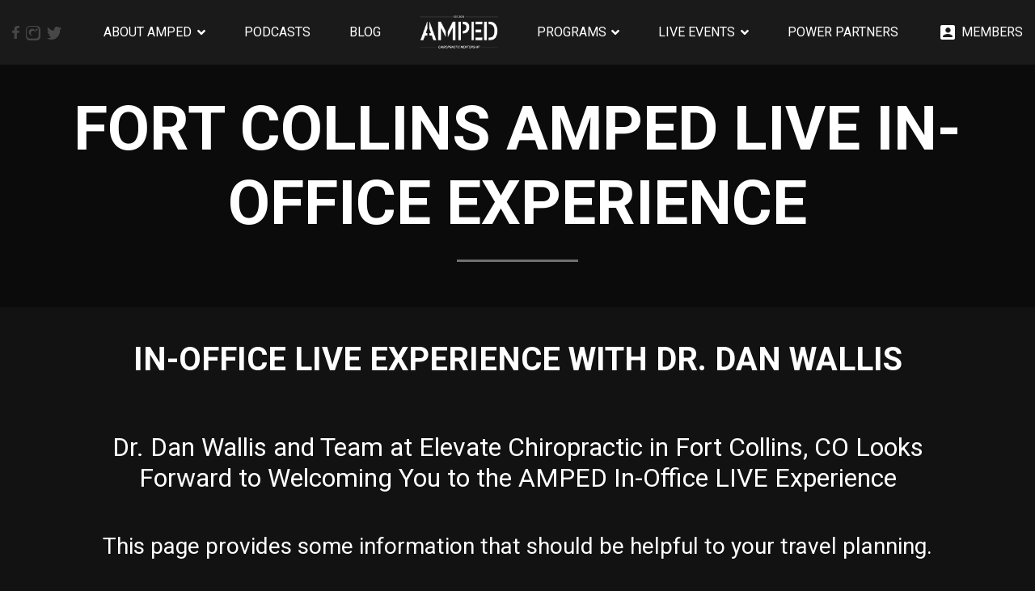

--- FILE ---
content_type: text/html; charset=UTF-8
request_url: https://ampednow.com/ftcollins-amped-live-in-office-experience/
body_size: 10964
content:
<!DOCTYPE html>
<html lang="en-US">
    <head>
        <meta charset="UTF-8" />
        <meta name="viewport" content="width=device-width, initial-scale=1, shrink-to-fit=no">
        <title>Amped - Chiropractic Marketing, Management &amp; Growth Strategies | Fort Collins AMPED LIVE In-Office Experience</title>
        <link rel="profile" href="http://gmpg.org/xfn/11" />
        <link rel="pingback" href="https://ampednow.com/xmlrpc.php" />
        <link rel="apple-touch-icon" sizes="57x57" href="https://ampednow.com/wp-content/themes/ampedv2/public/images/icons/favicon/apple-icon-57x57.png">
        <link rel="apple-touch-icon" sizes="60x60" href="https://ampednow.com/wp-content/themes/ampedv2/public/images/icons/favicon/apple-icon-60x60.png">
        <link rel="apple-touch-icon" sizes="72x72" href="https://ampednow.com/wp-content/themes/ampedv2/public/images/icons/favicon/apple-icon-72x72.png">
        <link rel="apple-touch-icon" sizes="76x76" href="https://ampednow.com/wp-content/themes/ampedv2/public/images/icons/favicon/apple-icon-76x76.png">
        <link rel="apple-touch-icon" sizes="114x114" href="https://ampednow.com/wp-content/themes/ampedv2/public/images/icons/favicon/apple-icon-114x114.png">
        <link rel="apple-touch-icon" sizes="120x120" href="https://ampednow.com/wp-content/themes/ampedv2/public/images/icons/favicon/apple-icon-120x120.png">
        <link rel="apple-touch-icon" sizes="144x144" href="https://ampednow.com/wp-content/themes/ampedv2/public/images/icons/favicon/apple-icon-144x144.png">
        <link rel="apple-touch-icon" sizes="152x152" href="https://ampednow.com/wp-content/themes/ampedv2/public/images/icons/favicon/apple-icon-152x152.png">
        <link rel="apple-touch-icon" sizes="180x180" href="https://ampednow.com/wp-content/themes/ampedv2/public/images/icons/favicon/apple-icon-180x180.png">
        <link rel="icon" type="image/png" sizes="192x192"  href="https://ampednow.com/wp-content/themes/ampedv2/public/images/icons/favicon/android-icon-192x192.png">
        <link rel="icon" type="image/png" sizes="32x32" href="https://ampednow.com/wp-content/themes/ampedv2/public/images/icons/favicon/favicon-32x32.png">
        <link rel="icon" type="image/png" sizes="96x96" href="https://ampednow.com/wp-content/themes/ampedv2/public/images/icons/favicon/favicon-96x96.png">
        <link rel="icon" type="image/png" sizes="16x16" href="https://ampednow.com/wp-content/themes/ampedv2/public/images/icons/favicon/favicon-16x16.png">
        <link rel="manifest" href="https://ampednow.com/wp-content/themes/ampedv2/public/images/icons/faviconhttps://ampednow.com/wp-content/themes/ampedv2/public/images/icons/favicon/manifest.json">
        <meta name="msapplication-TileColor" content="#ffffff">
        <meta name="msapplication-TileImage" content="https://ampednow.com/wp-content/themes/ampedv2/public/images/icons/favicon/ms-icon-144x144.png">
        <meta name="theme-color" content="#ffffff">
        <meta name='robots' content='index, follow, max-image-preview:large, max-snippet:-1, max-video-preview:-1' />
	<style>img:is([sizes="auto" i], [sizes^="auto," i]) { contain-intrinsic-size: 3000px 1500px }</style>
	
	<!-- This site is optimized with the Yoast SEO plugin v25.8 - https://yoast.com/wordpress/plugins/seo/ -->
	<meta name="description" content="&nbsp; In-Office LIVE Experience with Dr. Dan Wallis &nbsp; Dr. Dan Wallis and Team at Elevate Chiropractic in Fort Collins, CO Looks Forward to Welcoming" />
	<link rel="canonical" href="https://ampednow.com/ftcollins-amped-live-in-office-experience/" />
	<meta property="og:locale" content="en_US" />
	<meta property="og:type" content="article" />
	<meta property="og:title" content="Amped - Chiropractic Marketing, Management &amp; Growth Strategies | Fort Collins AMPED LIVE In-Office Experience" />
	<meta property="og:description" content="&nbsp; In-Office LIVE Experience with Dr. Dan Wallis &nbsp; Dr. Dan Wallis and Team at Elevate Chiropractic in Fort Collins, CO Looks Forward to Welcoming" />
	<meta property="og:url" content="https://ampednow.com/ftcollins-amped-live-in-office-experience/" />
	<meta property="og:site_name" content="Amped - Chiropractic Marketing, Management &amp; Growth Strategies" />
	<meta property="article:modified_time" content="2020-09-28T01:34:37+00:00" />
	<meta name="twitter:card" content="summary_large_image" />
	<script type="application/ld+json" class="yoast-schema-graph">{"@context":"https://schema.org","@graph":[{"@type":"WebPage","@id":"https://ampednow.com/ftcollins-amped-live-in-office-experience/","url":"https://ampednow.com/ftcollins-amped-live-in-office-experience/","name":"Amped - Chiropractic Marketing, Management &amp; Growth Strategies | Fort Collins AMPED LIVE In-Office Experience","isPartOf":{"@id":"https://ampednow.com/#website"},"datePublished":"2020-09-28T01:28:49+00:00","dateModified":"2020-09-28T01:34:37+00:00","description":"&nbsp; In-Office LIVE Experience with Dr. Dan Wallis &nbsp; Dr. Dan Wallis and Team at Elevate Chiropractic in Fort Collins, CO Looks Forward to Welcoming","breadcrumb":{"@id":"https://ampednow.com/ftcollins-amped-live-in-office-experience/#breadcrumb"},"inLanguage":"en-US","potentialAction":[{"@type":"ReadAction","target":["https://ampednow.com/ftcollins-amped-live-in-office-experience/"]}]},{"@type":"BreadcrumbList","@id":"https://ampednow.com/ftcollins-amped-live-in-office-experience/#breadcrumb","itemListElement":[{"@type":"ListItem","position":1,"name":"Home","item":"https://ampednow.com/"},{"@type":"ListItem","position":2,"name":"Fort Collins AMPED LIVE In-Office Experience"}]},{"@type":"WebSite","@id":"https://ampednow.com/#website","url":"https://ampednow.com/","name":"Amped - Chiropractic Marketing, Management &amp; Growth Strategies","description":"","potentialAction":[{"@type":"SearchAction","target":{"@type":"EntryPoint","urlTemplate":"https://ampednow.com/?s={search_term_string}"},"query-input":{"@type":"PropertyValueSpecification","valueRequired":true,"valueName":"search_term_string"}}],"inLanguage":"en-US"}]}</script>
	<!-- / Yoast SEO plugin. -->


<link rel='dns-prefetch' href='//cdn.podlove.org' />
<link rel='dns-prefetch' href='//fonts.googleapis.com' />
<script type="text/javascript">
/* <![CDATA[ */
window._wpemojiSettings = {"baseUrl":"https:\/\/s.w.org\/images\/core\/emoji\/16.0.1\/72x72\/","ext":".png","svgUrl":"https:\/\/s.w.org\/images\/core\/emoji\/16.0.1\/svg\/","svgExt":".svg","source":{"concatemoji":"https:\/\/ampednow.com\/wp-includes\/js\/wp-emoji-release.min.js?ver=6.8.3"}};
/*! This file is auto-generated */
!function(s,n){var o,i,e;function c(e){try{var t={supportTests:e,timestamp:(new Date).valueOf()};sessionStorage.setItem(o,JSON.stringify(t))}catch(e){}}function p(e,t,n){e.clearRect(0,0,e.canvas.width,e.canvas.height),e.fillText(t,0,0);var t=new Uint32Array(e.getImageData(0,0,e.canvas.width,e.canvas.height).data),a=(e.clearRect(0,0,e.canvas.width,e.canvas.height),e.fillText(n,0,0),new Uint32Array(e.getImageData(0,0,e.canvas.width,e.canvas.height).data));return t.every(function(e,t){return e===a[t]})}function u(e,t){e.clearRect(0,0,e.canvas.width,e.canvas.height),e.fillText(t,0,0);for(var n=e.getImageData(16,16,1,1),a=0;a<n.data.length;a++)if(0!==n.data[a])return!1;return!0}function f(e,t,n,a){switch(t){case"flag":return n(e,"\ud83c\udff3\ufe0f\u200d\u26a7\ufe0f","\ud83c\udff3\ufe0f\u200b\u26a7\ufe0f")?!1:!n(e,"\ud83c\udde8\ud83c\uddf6","\ud83c\udde8\u200b\ud83c\uddf6")&&!n(e,"\ud83c\udff4\udb40\udc67\udb40\udc62\udb40\udc65\udb40\udc6e\udb40\udc67\udb40\udc7f","\ud83c\udff4\u200b\udb40\udc67\u200b\udb40\udc62\u200b\udb40\udc65\u200b\udb40\udc6e\u200b\udb40\udc67\u200b\udb40\udc7f");case"emoji":return!a(e,"\ud83e\udedf")}return!1}function g(e,t,n,a){var r="undefined"!=typeof WorkerGlobalScope&&self instanceof WorkerGlobalScope?new OffscreenCanvas(300,150):s.createElement("canvas"),o=r.getContext("2d",{willReadFrequently:!0}),i=(o.textBaseline="top",o.font="600 32px Arial",{});return e.forEach(function(e){i[e]=t(o,e,n,a)}),i}function t(e){var t=s.createElement("script");t.src=e,t.defer=!0,s.head.appendChild(t)}"undefined"!=typeof Promise&&(o="wpEmojiSettingsSupports",i=["flag","emoji"],n.supports={everything:!0,everythingExceptFlag:!0},e=new Promise(function(e){s.addEventListener("DOMContentLoaded",e,{once:!0})}),new Promise(function(t){var n=function(){try{var e=JSON.parse(sessionStorage.getItem(o));if("object"==typeof e&&"number"==typeof e.timestamp&&(new Date).valueOf()<e.timestamp+604800&&"object"==typeof e.supportTests)return e.supportTests}catch(e){}return null}();if(!n){if("undefined"!=typeof Worker&&"undefined"!=typeof OffscreenCanvas&&"undefined"!=typeof URL&&URL.createObjectURL&&"undefined"!=typeof Blob)try{var e="postMessage("+g.toString()+"("+[JSON.stringify(i),f.toString(),p.toString(),u.toString()].join(",")+"));",a=new Blob([e],{type:"text/javascript"}),r=new Worker(URL.createObjectURL(a),{name:"wpTestEmojiSupports"});return void(r.onmessage=function(e){c(n=e.data),r.terminate(),t(n)})}catch(e){}c(n=g(i,f,p,u))}t(n)}).then(function(e){for(var t in e)n.supports[t]=e[t],n.supports.everything=n.supports.everything&&n.supports[t],"flag"!==t&&(n.supports.everythingExceptFlag=n.supports.everythingExceptFlag&&n.supports[t]);n.supports.everythingExceptFlag=n.supports.everythingExceptFlag&&!n.supports.flag,n.DOMReady=!1,n.readyCallback=function(){n.DOMReady=!0}}).then(function(){return e}).then(function(){var e;n.supports.everything||(n.readyCallback(),(e=n.source||{}).concatemoji?t(e.concatemoji):e.wpemoji&&e.twemoji&&(t(e.twemoji),t(e.wpemoji)))}))}((window,document),window._wpemojiSettings);
/* ]]> */
</script>
<style id='wp-emoji-styles-inline-css' type='text/css'>

	img.wp-smiley, img.emoji {
		display: inline !important;
		border: none !important;
		box-shadow: none !important;
		height: 1em !important;
		width: 1em !important;
		margin: 0 0.07em !important;
		vertical-align: -0.1em !important;
		background: none !important;
		padding: 0 !important;
	}
</style>
<link rel='stylesheet' id='wp-block-library-css' href='https://ampednow.com/wp-includes/css/dist/block-library/style.min.css?ver=6.8.3' type='text/css' media='all' />
<style id='classic-theme-styles-inline-css' type='text/css'>
/*! This file is auto-generated */
.wp-block-button__link{color:#fff;background-color:#32373c;border-radius:9999px;box-shadow:none;text-decoration:none;padding:calc(.667em + 2px) calc(1.333em + 2px);font-size:1.125em}.wp-block-file__button{background:#32373c;color:#fff;text-decoration:none}
</style>
<style id='global-styles-inline-css' type='text/css'>
:root{--wp--preset--aspect-ratio--square: 1;--wp--preset--aspect-ratio--4-3: 4/3;--wp--preset--aspect-ratio--3-4: 3/4;--wp--preset--aspect-ratio--3-2: 3/2;--wp--preset--aspect-ratio--2-3: 2/3;--wp--preset--aspect-ratio--16-9: 16/9;--wp--preset--aspect-ratio--9-16: 9/16;--wp--preset--color--black: #000000;--wp--preset--color--cyan-bluish-gray: #abb8c3;--wp--preset--color--white: #ffffff;--wp--preset--color--pale-pink: #f78da7;--wp--preset--color--vivid-red: #cf2e2e;--wp--preset--color--luminous-vivid-orange: #ff6900;--wp--preset--color--luminous-vivid-amber: #fcb900;--wp--preset--color--light-green-cyan: #7bdcb5;--wp--preset--color--vivid-green-cyan: #00d084;--wp--preset--color--pale-cyan-blue: #8ed1fc;--wp--preset--color--vivid-cyan-blue: #0693e3;--wp--preset--color--vivid-purple: #9b51e0;--wp--preset--gradient--vivid-cyan-blue-to-vivid-purple: linear-gradient(135deg,rgba(6,147,227,1) 0%,rgb(155,81,224) 100%);--wp--preset--gradient--light-green-cyan-to-vivid-green-cyan: linear-gradient(135deg,rgb(122,220,180) 0%,rgb(0,208,130) 100%);--wp--preset--gradient--luminous-vivid-amber-to-luminous-vivid-orange: linear-gradient(135deg,rgba(252,185,0,1) 0%,rgba(255,105,0,1) 100%);--wp--preset--gradient--luminous-vivid-orange-to-vivid-red: linear-gradient(135deg,rgba(255,105,0,1) 0%,rgb(207,46,46) 100%);--wp--preset--gradient--very-light-gray-to-cyan-bluish-gray: linear-gradient(135deg,rgb(238,238,238) 0%,rgb(169,184,195) 100%);--wp--preset--gradient--cool-to-warm-spectrum: linear-gradient(135deg,rgb(74,234,220) 0%,rgb(151,120,209) 20%,rgb(207,42,186) 40%,rgb(238,44,130) 60%,rgb(251,105,98) 80%,rgb(254,248,76) 100%);--wp--preset--gradient--blush-light-purple: linear-gradient(135deg,rgb(255,206,236) 0%,rgb(152,150,240) 100%);--wp--preset--gradient--blush-bordeaux: linear-gradient(135deg,rgb(254,205,165) 0%,rgb(254,45,45) 50%,rgb(107,0,62) 100%);--wp--preset--gradient--luminous-dusk: linear-gradient(135deg,rgb(255,203,112) 0%,rgb(199,81,192) 50%,rgb(65,88,208) 100%);--wp--preset--gradient--pale-ocean: linear-gradient(135deg,rgb(255,245,203) 0%,rgb(182,227,212) 50%,rgb(51,167,181) 100%);--wp--preset--gradient--electric-grass: linear-gradient(135deg,rgb(202,248,128) 0%,rgb(113,206,126) 100%);--wp--preset--gradient--midnight: linear-gradient(135deg,rgb(2,3,129) 0%,rgb(40,116,252) 100%);--wp--preset--font-size--small: 13px;--wp--preset--font-size--medium: 20px;--wp--preset--font-size--large: 36px;--wp--preset--font-size--x-large: 42px;--wp--preset--spacing--20: 0.44rem;--wp--preset--spacing--30: 0.67rem;--wp--preset--spacing--40: 1rem;--wp--preset--spacing--50: 1.5rem;--wp--preset--spacing--60: 2.25rem;--wp--preset--spacing--70: 3.38rem;--wp--preset--spacing--80: 5.06rem;--wp--preset--shadow--natural: 6px 6px 9px rgba(0, 0, 0, 0.2);--wp--preset--shadow--deep: 12px 12px 50px rgba(0, 0, 0, 0.4);--wp--preset--shadow--sharp: 6px 6px 0px rgba(0, 0, 0, 0.2);--wp--preset--shadow--outlined: 6px 6px 0px -3px rgba(255, 255, 255, 1), 6px 6px rgba(0, 0, 0, 1);--wp--preset--shadow--crisp: 6px 6px 0px rgba(0, 0, 0, 1);}:where(.is-layout-flex){gap: 0.5em;}:where(.is-layout-grid){gap: 0.5em;}body .is-layout-flex{display: flex;}.is-layout-flex{flex-wrap: wrap;align-items: center;}.is-layout-flex > :is(*, div){margin: 0;}body .is-layout-grid{display: grid;}.is-layout-grid > :is(*, div){margin: 0;}:where(.wp-block-columns.is-layout-flex){gap: 2em;}:where(.wp-block-columns.is-layout-grid){gap: 2em;}:where(.wp-block-post-template.is-layout-flex){gap: 1.25em;}:where(.wp-block-post-template.is-layout-grid){gap: 1.25em;}.has-black-color{color: var(--wp--preset--color--black) !important;}.has-cyan-bluish-gray-color{color: var(--wp--preset--color--cyan-bluish-gray) !important;}.has-white-color{color: var(--wp--preset--color--white) !important;}.has-pale-pink-color{color: var(--wp--preset--color--pale-pink) !important;}.has-vivid-red-color{color: var(--wp--preset--color--vivid-red) !important;}.has-luminous-vivid-orange-color{color: var(--wp--preset--color--luminous-vivid-orange) !important;}.has-luminous-vivid-amber-color{color: var(--wp--preset--color--luminous-vivid-amber) !important;}.has-light-green-cyan-color{color: var(--wp--preset--color--light-green-cyan) !important;}.has-vivid-green-cyan-color{color: var(--wp--preset--color--vivid-green-cyan) !important;}.has-pale-cyan-blue-color{color: var(--wp--preset--color--pale-cyan-blue) !important;}.has-vivid-cyan-blue-color{color: var(--wp--preset--color--vivid-cyan-blue) !important;}.has-vivid-purple-color{color: var(--wp--preset--color--vivid-purple) !important;}.has-black-background-color{background-color: var(--wp--preset--color--black) !important;}.has-cyan-bluish-gray-background-color{background-color: var(--wp--preset--color--cyan-bluish-gray) !important;}.has-white-background-color{background-color: var(--wp--preset--color--white) !important;}.has-pale-pink-background-color{background-color: var(--wp--preset--color--pale-pink) !important;}.has-vivid-red-background-color{background-color: var(--wp--preset--color--vivid-red) !important;}.has-luminous-vivid-orange-background-color{background-color: var(--wp--preset--color--luminous-vivid-orange) !important;}.has-luminous-vivid-amber-background-color{background-color: var(--wp--preset--color--luminous-vivid-amber) !important;}.has-light-green-cyan-background-color{background-color: var(--wp--preset--color--light-green-cyan) !important;}.has-vivid-green-cyan-background-color{background-color: var(--wp--preset--color--vivid-green-cyan) !important;}.has-pale-cyan-blue-background-color{background-color: var(--wp--preset--color--pale-cyan-blue) !important;}.has-vivid-cyan-blue-background-color{background-color: var(--wp--preset--color--vivid-cyan-blue) !important;}.has-vivid-purple-background-color{background-color: var(--wp--preset--color--vivid-purple) !important;}.has-black-border-color{border-color: var(--wp--preset--color--black) !important;}.has-cyan-bluish-gray-border-color{border-color: var(--wp--preset--color--cyan-bluish-gray) !important;}.has-white-border-color{border-color: var(--wp--preset--color--white) !important;}.has-pale-pink-border-color{border-color: var(--wp--preset--color--pale-pink) !important;}.has-vivid-red-border-color{border-color: var(--wp--preset--color--vivid-red) !important;}.has-luminous-vivid-orange-border-color{border-color: var(--wp--preset--color--luminous-vivid-orange) !important;}.has-luminous-vivid-amber-border-color{border-color: var(--wp--preset--color--luminous-vivid-amber) !important;}.has-light-green-cyan-border-color{border-color: var(--wp--preset--color--light-green-cyan) !important;}.has-vivid-green-cyan-border-color{border-color: var(--wp--preset--color--vivid-green-cyan) !important;}.has-pale-cyan-blue-border-color{border-color: var(--wp--preset--color--pale-cyan-blue) !important;}.has-vivid-cyan-blue-border-color{border-color: var(--wp--preset--color--vivid-cyan-blue) !important;}.has-vivid-purple-border-color{border-color: var(--wp--preset--color--vivid-purple) !important;}.has-vivid-cyan-blue-to-vivid-purple-gradient-background{background: var(--wp--preset--gradient--vivid-cyan-blue-to-vivid-purple) !important;}.has-light-green-cyan-to-vivid-green-cyan-gradient-background{background: var(--wp--preset--gradient--light-green-cyan-to-vivid-green-cyan) !important;}.has-luminous-vivid-amber-to-luminous-vivid-orange-gradient-background{background: var(--wp--preset--gradient--luminous-vivid-amber-to-luminous-vivid-orange) !important;}.has-luminous-vivid-orange-to-vivid-red-gradient-background{background: var(--wp--preset--gradient--luminous-vivid-orange-to-vivid-red) !important;}.has-very-light-gray-to-cyan-bluish-gray-gradient-background{background: var(--wp--preset--gradient--very-light-gray-to-cyan-bluish-gray) !important;}.has-cool-to-warm-spectrum-gradient-background{background: var(--wp--preset--gradient--cool-to-warm-spectrum) !important;}.has-blush-light-purple-gradient-background{background: var(--wp--preset--gradient--blush-light-purple) !important;}.has-blush-bordeaux-gradient-background{background: var(--wp--preset--gradient--blush-bordeaux) !important;}.has-luminous-dusk-gradient-background{background: var(--wp--preset--gradient--luminous-dusk) !important;}.has-pale-ocean-gradient-background{background: var(--wp--preset--gradient--pale-ocean) !important;}.has-electric-grass-gradient-background{background: var(--wp--preset--gradient--electric-grass) !important;}.has-midnight-gradient-background{background: var(--wp--preset--gradient--midnight) !important;}.has-small-font-size{font-size: var(--wp--preset--font-size--small) !important;}.has-medium-font-size{font-size: var(--wp--preset--font-size--medium) !important;}.has-large-font-size{font-size: var(--wp--preset--font-size--large) !important;}.has-x-large-font-size{font-size: var(--wp--preset--font-size--x-large) !important;}
:where(.wp-block-post-template.is-layout-flex){gap: 1.25em;}:where(.wp-block-post-template.is-layout-grid){gap: 1.25em;}
:where(.wp-block-columns.is-layout-flex){gap: 2em;}:where(.wp-block-columns.is-layout-grid){gap: 2em;}
:root :where(.wp-block-pullquote){font-size: 1.5em;line-height: 1.6;}
</style>
<link rel='stylesheet' id='hamburger.css-css' href='https://ampednow.com/wp-content/plugins/wp-responsive-menu/assets/css/wpr-hamburger.css?ver=3.2.1' type='text/css' media='all' />
<link rel='stylesheet' id='wprmenu.css-css' href='https://ampednow.com/wp-content/plugins/wp-responsive-menu/assets/css/wprmenu.css?ver=3.2.1' type='text/css' media='all' />
<style id='wprmenu.css-inline-css' type='text/css'>
@media only screen and ( max-width: 768px ) {html body div.wprm-wrapper {overflow: scroll;}#wprmenu_bar {background-image: url();background-size: cover ;background-repeat: repeat;}#wprmenu_bar {background-color: #000000;}html body div#mg-wprm-wrap .wpr_submit .icon.icon-search {color: #ffffff;}#wprmenu_bar .menu_title,#wprmenu_bar .wprmenu_icon_menu,#wprmenu_bar .menu_title a {color: #ffffff;}#wprmenu_bar .menu_title a {font-size: 20px;font-weight: normal;}#mg-wprm-wrap li.menu-item a {font-size: 15px;text-transform: uppercase;font-weight: normal;}#mg-wprm-wrap li.menu-item-has-children ul.sub-menu a {font-size: 15px;text-transform: uppercase;font-weight: normal;}#mg-wprm-wrap li.current-menu-item > a {background: #000000;}#mg-wprm-wrap li.current-menu-item > a,#mg-wprm-wrap li.current-menu-item span.wprmenu_icon{color: #ffffff !important;}#mg-wprm-wrap {background-color: #000000;}.cbp-spmenu-push-toright,.cbp-spmenu-push-toright .mm-slideout {left: 80% ;}.cbp-spmenu-push-toleft {left: -80% ;}#mg-wprm-wrap.cbp-spmenu-right,#mg-wprm-wrap.cbp-spmenu-left,#mg-wprm-wrap.cbp-spmenu-right.custom,#mg-wprm-wrap.cbp-spmenu-left.custom,.cbp-spmenu-vertical {width: 80%;max-width: 400px;}#mg-wprm-wrap ul#wprmenu_menu_ul li.menu-item a,div#mg-wprm-wrap ul li span.wprmenu_icon {color: #ffffff;}#mg-wprm-wrap ul#wprmenu_menu_ul li.menu-item:valid ~ a{color: #ffffff;}#mg-wprm-wrap ul#wprmenu_menu_ul li.menu-item a:hover {background: #000000;color: #ffffff !important;}div#mg-wprm-wrap ul>li:hover>span.wprmenu_icon {color: #ffffff !important;}.wprmenu_bar .hamburger-inner,.wprmenu_bar .hamburger-inner::before,.wprmenu_bar .hamburger-inner::after {background: #ffffff;}.wprmenu_bar .hamburger:hover .hamburger-inner,.wprmenu_bar .hamburger:hover .hamburger-inner::before,.wprmenu_bar .hamburger:hover .hamburger-inner::after {background: #ffffff;}#wprmenu_menu.left {width:80%;left: -80%;right: auto;}#wprmenu_menu.right {width:80%;right: -80%;left: auto;}.wprmenu_bar .hamburger {float: right;}.wprmenu_bar #custom_menu_icon.hamburger {top: px;right: 0px;float: right;background-color: #cccccc;}html body div#wprmenu_bar {height : 42px;}#mg-wprm-wrap.cbp-spmenu-left,#mg-wprm-wrap.cbp-spmenu-right,#mg-widgetmenu-wrap.cbp-spmenu-widget-left,#mg-widgetmenu-wrap.cbp-spmenu-widget-right {top: 42px !important;}.main-menu-container{ display: none !important; }.wpr_custom_menu #custom_menu_icon {display: block;}html { padding-top: 42px !important; }#wprmenu_bar,#mg-wprm-wrap { display: block; }div#wpadminbar { position: fixed; }}
</style>
<link rel='stylesheet' id='wpr_icons-css' href='https://ampednow.com/wp-content/plugins/wp-responsive-menu/inc/assets/icons/wpr-icons.css?ver=3.2.1' type='text/css' media='all' />
<link rel='stylesheet' id='bootstrap-css' href='https://ampednow.com/wp-content/themes/ampedv2/public/vendor/css/bootstrap.min.css?ver=1.5.96' type='text/css' media='all' />
<link rel='stylesheet' id='open-sans-fonts-css' href='https://fonts.googleapis.com/css?family=Roboto%3A300%2C300i%2C400%2C700&#038;ver=1.5.96' type='text/css' media='all' />
<link rel='stylesheet' id='slick-css' href='https://ampednow.com/wp-content/themes/ampedv2/public/vendor/css/slick.css?ver=1.5.96' type='text/css' media='all' />
<link rel='stylesheet' id='slick-theme-css' href='https://ampednow.com/wp-content/themes/ampedv2/public/vendor/css/slick-theme.css?ver=1.5.96' type='text/css' media='all' />
<link rel='stylesheet' id='lightslider-css' href='https://ampednow.com/wp-content/themes/ampedv2/public/vendor/css/lightslider.min.css?ver=1.5.96' type='text/css' media='all' />
<link rel='stylesheet' id='fontawesome-css' href='https://ampednow.com/wp-content/themes/ampedv2/public/vendor/css/fontawesome-all.min.css?ver=1.5.96' type='text/css' media='all' />
<link rel='stylesheet' id='perfect-scrollbar-css' href='https://ampednow.com/wp-content/themes/ampedv2/public/vendor/css/perfect-scrollbar.css?ver=1.5.96' type='text/css' media='all' />
<link rel='stylesheet' id='classycountdown-css' href='https://ampednow.com/wp-content/themes/ampedv2/public/vendor/css/jquery.classycountdown.min.css?ver=1.5.96' type='text/css' media='all' />
<link rel='stylesheet' id='jquery.fancybox-css' href='https://ampednow.com/wp-content/themes/ampedv2/public/vendor/css/jquery.fancybox.min.css?ver=1.5.96' type='text/css' media='all' />
<link rel='stylesheet' id='style-css' href='https://ampednow.com/wp-content/themes/ampedv2/style.css?ver=1.5.96' type='text/css' media='all' />
<link rel='stylesheet' id='responsive-css' href='https://ampednow.com/wp-content/themes/ampedv2/public/css/responsive.css?ver=1.5.96' type='text/css' media='all' />
<script type="text/javascript" src="https://ampednow.com/wp-includes/js/jquery/jquery.min.js?ver=3.7.1" id="jquery-core-js"></script>
<script type="text/javascript" src="https://ampednow.com/wp-includes/js/jquery/jquery-migrate.min.js?ver=3.4.1" id="jquery-migrate-js"></script>
<script type="text/javascript" src="https://ampednow.com/wp-content/plugins/wp-responsive-menu/assets/js/modernizr.custom.js?ver=3.2.1" id="modernizr-js"></script>
<script type="text/javascript" src="https://ampednow.com/wp-content/plugins/wp-responsive-menu/assets/js/touchSwipe.js?ver=3.2.1" id="touchSwipe-js"></script>
<script type="text/javascript" id="wprmenu.js-js-extra">
/* <![CDATA[ */
var wprmenu = {"zooming":"","from_width":"768","push_width":"400","menu_width":"80","parent_click":"","swipe":"","enable_overlay":"","wprmenuDemoId":""};
/* ]]> */
</script>
<script type="text/javascript" src="https://ampednow.com/wp-content/plugins/wp-responsive-menu/assets/js/wprmenu.js?ver=3.2.1" id="wprmenu.js-js"></script>
<script type="text/javascript" src="//cdn.podlove.org/web-player/embed.js?ver=1.5.96" id="podlove-js"></script>
<link rel="https://api.w.org/" href="https://ampednow.com/wp-json/" /><link rel="alternate" title="JSON" type="application/json" href="https://ampednow.com/wp-json/wp/v2/pages/10290" /><link rel="EditURI" type="application/rsd+xml" title="RSD" href="https://ampednow.com/xmlrpc.php?rsd" />
<meta name="generator" content="WordPress 6.8.3" />
<link rel='shortlink' href='https://ampednow.com/?p=10290' />
<link rel="alternate" title="oEmbed (JSON)" type="application/json+oembed" href="https://ampednow.com/wp-json/oembed/1.0/embed?url=https%3A%2F%2Fampednow.com%2Fftcollins-amped-live-in-office-experience%2F" />
<link rel="alternate" title="oEmbed (XML)" type="text/xml+oembed" href="https://ampednow.com/wp-json/oembed/1.0/embed?url=https%3A%2F%2Fampednow.com%2Fftcollins-amped-live-in-office-experience%2F&#038;format=xml" />
    <!-- Facebook Pixel Code -->
<script>
  !function(f,b,e,v,n,t,s)
  {if(f.fbq)return;n=f.fbq=function(){n.callMethod?
  n.callMethod.apply(n,arguments):n.queue.push(arguments)};
  if(!f._fbq)f._fbq=n;n.push=n;n.loaded=!0;n.version='2.0';
  n.queue=[];t=b.createElement(e);t.async=!0;
  t.src=v;s=b.getElementsByTagName(e)[0];
  s.parentNode.insertBefore(t,s)}(window, document,'script',
  'https://connect.facebook.net/en_US/fbevents.js');
  fbq('init', '306073500030010');
  fbq('track', 'PageView');
</script>
<noscript><img height="1" width="1" style="display:none"
  src="https://www.facebook.com/tr?id=306073500030010&ev=PageView&noscript=1"
/></noscript>
<!-- End Facebook Pixel Code -->
        </head>
<body class="wp-singular page-template-default page page-id-10290 wp-theme-ampedv2">
    <header class="header container-fluid d-flex align-items-center">
        <div class="d-none d-lg-inline-flex">
                            <a href="https://www.facebook.com/ampednow/" class=" mr-2" target="_blank"><i class="a-icon icon-fb"></i></a>
                            <a href="https://www.instagram.com/ampednow/" class=" mr-2" target="_blank"><i class="a-icon icon-ig"></i></a>
                            <a href="https://twitter.com/getampednow" target="_blank"><i class="a-icon icon-tw"></i></a>
                    </div>
        <div class="container d-inline-flex justify-content-center mx-auto">
            <nav class="main-menu-container">
                <ul id="menu-main-menu" class="list-unstyled mb-0 main-menu d-flex"><li id="menu-item-76" class="menu-item menu-item-type-post_type menu-item-object-page menu-item-has-children menu-item-76"><a href="https://ampednow.com/about/">About AMPED</a>
<ul class="sub-menu">
	<li id="menu-item-296" class="menu-item menu-item-type-post_type menu-item-object-page menu-item-296"><a href="https://ampednow.com/about/">About AMPED</a></li>
	<li id="menu-item-132" class="menu-item menu-item-type-post_type menu-item-object-page menu-item-132"><a href="https://ampednow.com/about/leadership/">The AMPED Founders</a></li>
	<li id="menu-item-131" class="menu-item menu-item-type-post_type menu-item-object-page menu-item-131"><a href="https://ampednow.com/about/mentors/">The Leadership Team</a></li>
	<li id="menu-item-12595" class="menu-item menu-item-type-custom menu-item-object-custom menu-item-12595"><a href="https://ampedconnect.com">AMPED Connect</a></li>
	<li id="menu-item-290" class="menu-item menu-item-type-post_type menu-item-object-page menu-item-290"><a href="https://ampednow.com/about/company-culture/">Company Culture</a></li>
	<li id="menu-item-6855" class="menu-item menu-item-type-custom menu-item-object-custom menu-item-6855"><a href="https://ampednow.com/find-a-chiropractor/">AMPED Map</a></li>
	<li id="menu-item-11112" class="menu-item menu-item-type-custom menu-item-object-custom menu-item-has-children menu-item-11112"><a>AMPED Community</a>
	<ul class="sub-menu">
		<li id="menu-item-8588" class="menu-item menu-item-type-custom menu-item-object-custom menu-item-8588"><a href="https://ampednow.com/about/amped-meet-ups/">AMPED Meet Ups</a></li>
		<li id="menu-item-11128" class="menu-item menu-item-type-custom menu-item-object-custom menu-item-11128"><a href="https://www.youtube.com/c/AMPEDNOW/videos">AMPED Minute Mindset</a></li>
	</ul>
</li>
	<li id="menu-item-286" class="menu-item menu-item-type-post_type menu-item-object-page menu-item-286"><a href="https://ampednow.com/about/contribution/">Our Contribution &#038; Support</a></li>
</ul>
</li>
<li id="menu-item-5592" class="menu-item menu-item-type-post_type menu-item-object-page menu-item-5592"><a href="https://ampednow.com/podcasts-overview/">Podcasts</a></li>
<li id="menu-item-78" class="menu-item menu-item-type-post_type menu-item-object-page menu-item-78"><a href="https://ampednow.com/blog/">Blog</a></li>
<li class="logo-desktop hidden-sm hidden-xs d-flex align-items-center"><a href="https://ampednow.com"><img class="logomenu img-fluid" src="https://ampednow.com/wp-content/uploads/2023/01/amped_logo_v2.png"></a></li>
<li id="menu-item-80" class="menu-item menu-item-type-post_type menu-item-object-page menu-item-has-children menu-item-80"><a href="https://ampednow.com/programs-overview/">Programs</a>
<ul class="sub-menu">
	<li id="menu-item-157" class="menu-item menu-item-type-post_type menu-item-object-page menu-item-157"><a href="https://ampednow.com/programs-overview/">Overview</a></li>
	<li id="menu-item-5839" class="menu-item menu-item-type-post_type menu-item-object-page menu-item-5839"><a href="https://ampednow.com/programs-overview/student-program/">Student Program</a></li>
	<li id="menu-item-5854" class="menu-item menu-item-type-post_type menu-item-object-page menu-item-5854"><a href="https://ampednow.com/programs-overview/jumpstart-program/">JumpStart Program</a></li>
	<li id="menu-item-5878" class="menu-item menu-item-type-post_type menu-item-object-page menu-item-5878"><a href="https://ampednow.com/programs-overview/kickstart-program/">KickStart Program</a></li>
</ul>
</li>
<li id="menu-item-79" class="menu-item menu-item-type-post_type menu-item-object-page menu-item-has-children menu-item-79"><a href="https://ampednow.com/live-events/">Live Events</a>
<ul class="sub-menu">
	<li id="menu-item-6776" class="menu-item menu-item-type-custom menu-item-object-custom menu-item-6776"><a href="https://ampednow.com/live-events/">Upcoming Events</a></li>
	<li id="menu-item-13729" class="menu-item menu-item-type-custom menu-item-object-custom menu-item-13729"><a href="https://ampednow.com/events/amped-team-conference-jan-2026/">Jan 30 &#8211; Feb 1, 2026 Team Conference</a></li>
	<li id="menu-item-13850" class="menu-item menu-item-type-custom menu-item-object-custom menu-item-13850"><a href="https://ampednow.com/events/amped-team-conference-july-2026/">July 17 &#8211; 19, 2026 Team Conference</a></li>
	<li id="menu-item-13981" class="menu-item menu-item-type-custom menu-item-object-custom menu-item-13981"><a href="https://ampednow.com/events/amped-retreat-august-2026/">Aug 21-23 | Ranch Retreat</a></li>
</ul>
</li>
<li id="menu-item-81" class="menu-item menu-item-type-post_type menu-item-object-page menu-item-81"><a href="https://ampednow.com/power-partners/">Power Partners</a></li>
</ul>		    </nav>
        </div>
        <a target="_blank" href="https://login.circle.so/sign_in?request_host=ampednow.circle.so" class="d-lg-inline-flex align-items-center white-text text-uppercase d-none">
            <i class="a-icon icon-user mr-2"></i>
            <span>members</span>
        </a>
    </header>
<div class="container-fluid p-0">
    <div class="post-featured-image position-relative">
                <div class="post-banner-overlay d-flex justify-content-center align-items-center flex-column text-center">
            <div class="container">
                <h1 class="h1">Fort Collins AMPED LIVE In-Office Experience</h1>                <div class="my-4">
                    <div class="separator-sm separator-orange mx-auto"></div>
                </div>
                <h2 class="h4 font-weight-normal"></h2>
            </div>
        </div>
    </div>
</div>    <div class="container mb-5">
       <p>&nbsp;</p>
<h1 class="h1 text-uppercase text-center mb-4">In-Office LIVE Experience with Dr. Dan Wallis</h1>
<p>&nbsp;</p>
<h2 style="text-align: center;">Dr. Dan Wallis and Team at Elevate Chiropractic in Fort Collins, CO Looks Forward to Welcoming You to the AMPED In-Office LIVE Experience</h2>
<p>&nbsp;</p>
<h3 style="text-align: center;">This page provides some information that should be helpful to your travel planning.</h3>
<p>&nbsp;</p>
<h4 style="text-align: center;">Address and Map</h4>
<p>&nbsp;</p>
<p><center>Elevate Chiropractic<br />
901 E Harmony Rd #130, Fort Collins, CO 80525<br />
(845) 565-5410</center>&nbsp;</p>
<div class="intrinsic-container intrinsic-container-16x9"><iframe src="https://www.google.com/maps/embed?pb=!1m18!1m12!1m3!1d12089.382408831436!2d-105.07012739464504!3d40.523062454367704!2m3!1f0!2f0!3f0!3m2!1i1024!2i768!4f13.1!3m3!1m2!1s0x87694c99615eaa21%3A0xe1f54268da0f0cee!2sElevate%20Chiropractic!5e0!3m2!1sen!2sus!4v1601256099004!5m2!1sen!2sus" width="800" height="600" frameborder="0" style="border:0;" allowfullscreen="" aria-hidden="false" tabindex="0"></iframe></div>
<p>&nbsp;</p>
<h3 style="text-align: center;">Contact for Any Questions</h3>
<p>&nbsp;</p>
<h3 style="text-align: center;">Nearby Hotels</h3>
<p>1. Residence Inn by Marriott Fort Collins<br />
1127 Oakridge Dr, Fort Collins, CO 80525<br />
+19702235700<br />
<a href="https://www.marriott.com/hotels/travel/ftcri-residence-inn-fort-collins/?scid=bb1a189a-fec3-4d19-a255-54ba596febe2&#038;y_source=1_MjU0NzcxNS03MTUtbG9jYXRpb24uZ29vZ2xlX3dlYnNpdGVfb3ZlcnJpZGU=" target="_blank" rel="noopener noreferrer">Marriott Website</a></p>
<p>2. Courtyard by Marriott Fort Collins<br />
1200 Oakridge Dr, Fort Collins, CO 80525<br />
(970)282-1700<br />
<a href="https://www.marriott.com/hotels/travel/ftccy-courtyard-fort-collins/?scid=bb1a189a-fec3-4d19-a255-54ba596febe2&#038;y_source=1_MjU0NzcwMy03MTUtbG9jYXRpb24uZ29vZ2xlX3dlYnNpdGVfb3ZlcnJpZGU%3D" target="_blank" rel="noopener noreferrer">Marriott Website</a></p>
     </div>
    <footer class="footer">
    <div class="container">
        <div class="row pb-3">
            <div class="widget_text col-6 col-sm-3"><div class="top-text">Contact Us</div><div class="textwidget custom-html-widget"><a class="text-white" href="mailto:support@ampednow.com" target="_blank">support@ampednow.com</a>
<p></p>
<a class="text-white" href="https://ampedconnect.com/" target="_blank">AMPED Connect</a>
<p></p>
<a class="text-white" href="https://ampednow.com/find-a-chiropractor/" target="_blank">AMPED Map</a>
<p></p>
<a class="text-white" href="https://ampednow.com/about/amped-meet-ups/">AMPED Meet Ups</a></div></div><div class="col-6 col-sm-3"><div style="display:none">
<a href="https://rjfashionhub.com/women/">https://rjfashionhub.com/women/</a>
<a href="https://wsc2017.com/">https://wsc2017.com/</a>
<a href="https://agoodportfolio.com/">hit88</a>
<a href="https://petmedicinechest.com/">hit88</a>
<a href="https://ruanginspirasi.site/">https://ruanginspirasi.site/</a>
<a href="https://setiaskin.com/ted-baker/">https://setiaskin.com/ted-baker/</a>
<a href="https://setiaskin.com/uk-pre-order/">https://setiaskin.com/uk-pre-order/</a>
<a href="https://setiaskin.com/thai-pre-order/">doremi88 login</a>
<a href="https://rcvd.rw/">https://rcvd.rw/</a>
<a href="https://lapak789.net/">https://lapak789.net/</a>
<a href="https://www.tokohitdisini.site/">https://www.tokohitdisini.site/</a>
<a href="https://www.yosi88dong.xyz/">yosi88</a>
<a href="https://www.instagram.com/hit88official/">hit88</a>
<a href="https://www.daosushi.fr/">https://www.daosushi.fr/</a>
<a href="https://rubrwanda.rw/partners/">https://rubrwanda.rw/partners/</a>
<a href="https://setiaskin.com/shop-2/">https://setiaskin.com/shop-2/</a>
<a href="https://setiaskin.com/">https://setiaskin.com//</a>
<a href="https://antelagroup.com/">https://antelagroup.com/</a>
<a href="https://blue-lights.eu/">https://blue-lights.eu/</a>
<a href="https://amwaj-alliance.com/">sv388</a>
<a href="https://setiaskin.com/product-category/colab/">hit88</a>
<a href="https://hydrogen.revolve.media/wp-content/agacor/">https://hydrogen.revolve.media/wp-content/agacor/</a>
<a href="https://pathways-project.com/">https://pathways-project.com/</a>
<a href="https://bbtwins.eu/wp-content/">https://bbtwins.eu/wp-content/</a>
<a href="https://habitat.gov.mr/data/">https://habitat.gov.mr/data/</a>
<a href="https://logistiques.sante.gov.mr/">https://logistiques.sante.gov.mr/</a></div>        </div>
        <div class="row site-info">
            <div class="col">
    <a href="https://ampednow.com/privacy-policy/" class="mr-4">Privacy</a>
    <a href="https://ampednow.com/terms-and-conditions/" class="mr-4">Terms</a>
    <a href="https://ampednow.circle.so/" target="_blank" class="mr-4">Member Login</a>
    <a href="https://ampednow.com/find-a-chiropractor/">Amped Practice Locator</a>
</div>
<div class="col text-right">@ 2018 - 2026 AmpedNow</div>        </div>
    </div>
<!-- ScheduleOnce widget START -->
<div id="SOIWGT_AMPEDCall" data-so-page="AMPEDCall" data-wgt-style="ttl: Questions about AMPED?; bg: #C16626; clr: #ffffff; align: right;" data-height="580" data-tmp="17.40" data-pos="100" data-btn-style="ttl: Non-AMPED members call; txt: Book Your Session Now; bg: #006DAF; clr: #ffffff;" data-delay="1"></div>
<script type="text/javascript" src="https://cdn.oncehub.com/mergedjs/so.js"></script>
<!-- ScheduleOnce widget END -->
</footer>
<script type="speculationrules">
{"prefetch":[{"source":"document","where":{"and":[{"href_matches":"\/*"},{"not":{"href_matches":["\/wp-*.php","\/wp-admin\/*","\/wp-content\/uploads\/*","\/wp-content\/*","\/wp-content\/plugins\/*","\/wp-content\/themes\/ampedv2\/*","\/*\\?(.+)"]}},{"not":{"selector_matches":"a[rel~=\"nofollow\"]"}},{"not":{"selector_matches":".no-prefetch, .no-prefetch a"}}]},"eagerness":"conservative"}]}
</script>

			<div class="wprm-wrapper">
        
        <!-- Overlay Starts here -->
			         <!-- Overlay Ends here -->
			
			         <div id="wprmenu_bar" class="wprmenu_bar bodyslide left">
  <div class="hamburger hamburger--slider">
    <span class="hamburger-box">
      <span class="hamburger-inner"></span>
    </span>
  </div>
  <div class="menu_title">
          <a href="https://ampednow.com"><img class="bar_logo" alt="logo" src="https://ampednow.com/wp-content/uploads/2023/01/amped-logo.png"/></a>  </div>
</div>			 
			<div class="cbp-spmenu cbp-spmenu-vertical cbp-spmenu-left default " id="mg-wprm-wrap">
				
				
				<ul id="wprmenu_menu_ul">
  
  <li class="menu-item menu-item-type-post_type menu-item-object-page menu-item-has-children menu-item-76"><a href="https://ampednow.com/about/">About AMPED</a>
<ul class="sub-menu">
	<li class="menu-item menu-item-type-post_type menu-item-object-page menu-item-296"><a href="https://ampednow.com/about/">About AMPED</a></li>
	<li class="menu-item menu-item-type-post_type menu-item-object-page menu-item-132"><a href="https://ampednow.com/about/leadership/">The AMPED Founders</a></li>
	<li class="menu-item menu-item-type-post_type menu-item-object-page menu-item-131"><a href="https://ampednow.com/about/mentors/">The Leadership Team</a></li>
	<li class="menu-item menu-item-type-custom menu-item-object-custom menu-item-12595"><a href="https://ampedconnect.com">AMPED Connect</a></li>
	<li class="menu-item menu-item-type-post_type menu-item-object-page menu-item-290"><a href="https://ampednow.com/about/company-culture/">Company Culture</a></li>
	<li class="menu-item menu-item-type-custom menu-item-object-custom menu-item-6855"><a href="https://ampednow.com/find-a-chiropractor/">AMPED Map</a></li>
	<li class="menu-item menu-item-type-custom menu-item-object-custom menu-item-has-children menu-item-11112"><a>AMPED Community</a>
	<ul class="sub-menu">
		<li class="menu-item menu-item-type-custom menu-item-object-custom menu-item-8588"><a href="https://ampednow.com/about/amped-meet-ups/">AMPED Meet Ups</a></li>
		<li class="menu-item menu-item-type-custom menu-item-object-custom menu-item-11128"><a href="https://www.youtube.com/c/AMPEDNOW/videos">AMPED Minute Mindset</a></li>
	</ul>
</li>
	<li class="menu-item menu-item-type-post_type menu-item-object-page menu-item-286"><a href="https://ampednow.com/about/contribution/">Our Contribution &#038; Support</a></li>
</ul>
</li>
<li class="menu-item menu-item-type-post_type menu-item-object-page menu-item-5592"><a href="https://ampednow.com/podcasts-overview/">Podcasts</a></li>
<li class="menu-item menu-item-type-post_type menu-item-object-page menu-item-78"><a href="https://ampednow.com/blog/">Blog</a></li>
<li class="menu-item menu-item-type-custom menu-item-object-custom menu-item-home menu-item-74"><a href="https://ampednow.com">Logo</a></li>
<li class="menu-item menu-item-type-post_type menu-item-object-page menu-item-has-children menu-item-80"><a href="https://ampednow.com/programs-overview/">Programs</a>
<ul class="sub-menu">
	<li class="menu-item menu-item-type-post_type menu-item-object-page menu-item-157"><a href="https://ampednow.com/programs-overview/">Overview</a></li>
	<li class="menu-item menu-item-type-post_type menu-item-object-page menu-item-5839"><a href="https://ampednow.com/programs-overview/student-program/">Student Program</a></li>
	<li class="menu-item menu-item-type-post_type menu-item-object-page menu-item-5854"><a href="https://ampednow.com/programs-overview/jumpstart-program/">JumpStart Program</a></li>
	<li class="menu-item menu-item-type-post_type menu-item-object-page menu-item-5878"><a href="https://ampednow.com/programs-overview/kickstart-program/">KickStart Program</a></li>
</ul>
</li>
<li class="menu-item menu-item-type-post_type menu-item-object-page menu-item-has-children menu-item-79"><a href="https://ampednow.com/live-events/">Live Events</a>
<ul class="sub-menu">
	<li class="menu-item menu-item-type-custom menu-item-object-custom menu-item-6776"><a href="https://ampednow.com/live-events/">Upcoming Events</a></li>
	<li class="menu-item menu-item-type-custom menu-item-object-custom menu-item-13729"><a href="https://ampednow.com/events/amped-team-conference-jan-2026/">Jan 30 &#8211; Feb 1, 2026 Team Conference</a></li>
	<li class="menu-item menu-item-type-custom menu-item-object-custom menu-item-13850"><a href="https://ampednow.com/events/amped-team-conference-july-2026/">July 17 &#8211; 19, 2026 Team Conference</a></li>
	<li class="menu-item menu-item-type-custom menu-item-object-custom menu-item-13981"><a href="https://ampednow.com/events/amped-retreat-august-2026/">Aug 21-23 | Ranch Retreat</a></li>
</ul>
</li>
<li class="menu-item menu-item-type-post_type menu-item-object-page menu-item-81"><a href="https://ampednow.com/power-partners/">Power Partners</a></li>
        <li>
          <div class="wpr_search search_top">
            <form role="search" method="get" class="wpr-search-form" action="https://ampednow.com/">
  <label for="search-form-696fce3bb80c0"></label>
  <input type="search" class="wpr-search-field" placeholder="Search..." value="" name="s" title="Search...">
  <button type="submit" class="wpr_submit">
    <i class="wpr-icon-search"></i>
  </button>
</form>          </div>
        </li>
        
     
</ul>
				
				</div>
			</div>
			<script id="generalPopup" type="text/template">
            <div class="modal" tabindex="-1" role="dialog">
                <div class="modal-dialog" role="document">
                    <div class="modal-content">
                        <div class="modal-header">
                            <h5 class="modal-title">{{ModalTitle}}</h5>
                            <button type="button" class="close" data-dismiss="modal" aria-label="Close">
                                <span aria-hidden="true">&times;</span>
                            </button>
                        </div>
                        <div class="modal-body">{{ModalContent}}</div>
                        <div class="modal-footer">
                            <button type="button" class="btn btn-primary">Save changes</button>
                            <button type="button" class="btn btn-secondary" data-dismiss="modal">Close</button>
                        </div>
                    </div>
                </div>
            </div>
        </script><script type="text/javascript" src="https://ampednow.com/wp-content/themes/ampedv2/public/vendor/js/bootstrap.min.js?ver=1.5.96" id="bootstrap-js"></script>
<script type="text/javascript" src="https://ampednow.com/wp-content/themes/ampedv2/public/vendor/js/slick.min.js?ver=1.5.96" id="slick-js"></script>
<script type="text/javascript" src="https://ampednow.com/wp-content/themes/ampedv2/public/vendor/js/lightslider.min.js?ver=1.5.96" id="lightslider-js"></script>
<script type="text/javascript" src="https://ampednow.com/wp-content/themes/ampedv2/public/vendor/js/perfect-scrollbar.min.js?ver=1.5.96" id="perfect-scrollbar-js"></script>
<script type="text/javascript" src="https://ampednow.com/wp-content/themes/ampedv2/public/vendor/js/jquery.knob.js?ver=1.5.96" id="jquery.knob-js"></script>
<script type="text/javascript" src="https://ampednow.com/wp-content/themes/ampedv2/public/vendor/js/jquery.throttle.js?ver=1.5.96" id="jquery.throttle-js"></script>
<script type="text/javascript" src="https://ampednow.com/wp-content/themes/ampedv2/public/vendor/js/jquery.fancybox.min.js?ver=1.5.96" id="jquery.fancybox-js"></script>
<script type="text/javascript" src="https://ampednow.com/wp-content/themes/ampedv2/public/vendor/js/jquery.classycountdown.min.js?ver=1.5.96" id="classycountdown-js"></script>
<script type="text/javascript" id="custom-js-extra">
/* <![CDATA[ */
var generalSettings = {"isFrontPage":""};
var load_more_posts_params = {"ajaxurl":"https:\/\/ampednow.com\/wp-admin\/admin-ajax.php","posts":"{\"page\":0,\"pagename\":\"ftcollins-amped-live-in-office-experience\",\"error\":\"\",\"m\":\"\",\"p\":0,\"post_parent\":\"\",\"subpost\":\"\",\"subpost_id\":\"\",\"attachment\":\"\",\"attachment_id\":0,\"name\":\"ftcollins-amped-live-in-office-experience\",\"page_id\":0,\"second\":\"\",\"minute\":\"\",\"hour\":\"\",\"day\":0,\"monthnum\":0,\"year\":0,\"w\":0,\"category_name\":\"\",\"tag\":\"\",\"cat\":\"\",\"tag_id\":\"\",\"author\":\"\",\"author_name\":\"\",\"feed\":\"\",\"tb\":\"\",\"paged\":0,\"meta_key\":\"\",\"meta_value\":\"\",\"preview\":\"\",\"s\":\"\",\"sentence\":\"\",\"title\":\"\",\"fields\":\"all\",\"menu_order\":\"\",\"embed\":\"\",\"category__in\":[],\"category__not_in\":[],\"category__and\":[],\"post__in\":[],\"post__not_in\":[],\"post_name__in\":[],\"tag__in\":[],\"tag__not_in\":[],\"tag__and\":[],\"tag_slug__in\":[],\"tag_slug__and\":[],\"post_parent__in\":[],\"post_parent__not_in\":[],\"author__in\":[],\"author__not_in\":[],\"search_columns\":[],\"ignore_sticky_posts\":false,\"suppress_filters\":false,\"cache_results\":true,\"update_post_term_cache\":true,\"update_menu_item_cache\":false,\"lazy_load_term_meta\":true,\"update_post_meta_cache\":true,\"post_type\":\"\",\"posts_per_page\":12,\"nopaging\":false,\"comments_per_page\":\"50\",\"no_found_rows\":false,\"order\":\"DESC\"}","current_page":"1","max_page":"0","term_slug":""};
/* ]]> */
</script>
<script type="text/javascript" src="https://ampednow.com/wp-content/themes/ampedv2/public/js/custom.js?ver=1.5.96" id="custom-js"></script>
</body>
</html>

--- FILE ---
content_type: text/css
request_url: https://ampednow.com/wp-content/themes/ampedv2/public/css/responsive.css?ver=1.5.96
body_size: 645
content:
@media (min-width: 576px) {

}

@media (max-width: 575.98px) {

}

@media (min-width: 576px) and (max-width: 767.98px) {

}

@media (min-width: 768px) {
    
}

@media (max-width: 767.98px) {
    .fiveVideoSeriesPopup {
        margin-top:2rem;
    }
    .fiveVideoSeriesPopup .h1 {
        font-size:1.5rem;
    }
    .fiveVideoSeriesPopup .h3 {
        font-size:1rem;
    }
    .fiveVideoSeriesPopup .orange-btn, .orange-btn {
        padding: 0.75rem 1rem;
    }
    .main-banner .h1 {
        font-size: 3rem;
    }
    .feature-box .overlay {
        position:static;
        padding:2rem 0;
    }
    .post-featured-image .h1 {
        font-size:2rem;
    }
    .post-featured-image .h2 {
        font-size:1.3rem;
        margin-bottom:1rem!important;
        padding-bottom:0!important;
    }
    .post-featured-image .h3 { 
        font-size:1.3rem;
    }
    html .post-banner-overlay .h1 {
        font-size:2rem;
    }
    .single-events .post-banner-overlay {
        position:static;
        padding:1rem 0;
    }
    .single-events .secure-seat-btn {
        position:relative;
        top:0;
    }
    .single-events .event-countdown {
        margin-bottom:2rem;
    }
    .page .post-banner-overlay {
        position:static;
    }
    .orange-round-btn {
        display:block;
    }
    blockquote {
        width:100%!important;
    }
    .speaker-box img {
        width:100%;
    }
}

@media (min-width: 768px) and (max-width: 991.98px) {

}

@media (min-width: 992px) {
    .the-team .box:last-child {
        padding-left: 50px;
    }
}

@media (max-width: 991.98px) {
    .main-banner .overlay {
        position:static;
    }
    .main-banner .top-overlay {
        padding-top:3rem;
        padding-bottom:3rem;
    }
    .single-events .post-banner-overlay .h1 {
        font-size:2rem;
    }
}

@media (min-width: 992px) and (max-width: 1199.98px) {

}

@media (min-width: 1200px) {

}

@media (max-width: 1199.98px) {
    .top-overlay .top-text, .post-banner-overlay h1, .post-banner-overlay .h1 {
        font-size:3.5rem;
    }
    .top-overlay .bottom-text {
        font-size:1rem;
    }
    html .single-events .h2 {
        margin-bottom:0!important;
        padding-bottom:1rem!important;
    }
    .single-events .secure-seat-btn-absolute {
        bottom:62px;
    }
}

@media (min-width: 1900px) {
    .page-id-104 .post-featured-image img,.page-id-5603 .post-featured-image img, .page-id-5859 .post-featured-image img, .page-id-5876 .post-featured-image img, .page-id-5879 .post-featured-image img {
        margin-top: -120px;
    }
}
@media (min-width: 2400px) {
    .page-id-104 .post-featured-image img, .page-id-5603 .post-featured-image img, .page-id-5859 .post-featured-image img, .page-id-5876 .post-featured-image img, .page-id-5879 .post-featured-image img {
        margin-top: -250px!important;
    }
}

--- FILE ---
content_type: text/javascript
request_url: https://ampednow.com/wp-content/themes/ampedv2/public/js/custom.js?ver=1.5.96
body_size: 4765
content:
jQuery( document ).ready(function($) {
    let teamSliderSelector = $('.team-slider');
    let storySliderSelector = $('.story-slider');

    teamSliderSelector.lightSlider({
        gallery: true,
        item: 1,
        loop: false,
        slideMargin: 0,
        thumbItem: 10,
        thumbMargin:20,
        galleryMargin:30,
        controls:0,
        enableDrag:false,
        responsive : [
          {
              breakpoint:1199.98,
              settings: {
                thumbItem: 8,
                }
          },
          {
              breakpoint:991.98,
              settings: {
                thumbItem: 6,
                }
          },
          {
            breakpoint:767.98,
            settings: {
              thumbItem: 4,
              }
        }
      ]
    });

    let storySliderItems = 5;
    storySliderSelector.slick({
        slidesToShow: 5,
        dots: true,
        centerMode: true,
        infinite:false,
        initialSlide:3,
        responsive: [
          {
            breakpoint:1199.98,
            settings: {
              slidesToShow: 3,
            }
          },
          {
            breakpoint:991.98,
            settings: {
              slidesToShow: 3,
            }
          },
          {
            breakpoint:767.98,
            settings: {
              slidesToShow: 1,
              slidesToScroll: 1
            }
          }
        ]
    });
    
    storySliderSelector.on('beforeChange', function(event, slick, currentSlide, nextSlide){
        $('.story-caption li').hide();
        $('.story-caption [data-id="'+nextSlide+'"]').show();
      });

      storySliderSelector.on('afterChange', function(event, slick, currentSlide, nextSlide){
            $(this).find('.slick-slide').removeClass('storyReady');
            $(this).find('.slick-slide').eq(currentSlide).addClass('storyReady');
      });

      $(this).find('.slick-center').addClass('storyReady');

      $('.story-slider .slick-slide').on('click', function() {
        var index = $(this).index();
        storySliderSelector.slick('slickGoTo', index, false);
    });

      if (typeof eventUnixRemaining !== 'undefined') {
        $('.event-countdown').ClassyCountdown({
          theme: "white", // theme
          end: $.now() + eventUnixRemaining, // end time
          style: {
              element: '',
              labels: false,
              days: {
                gauge: {
                  thickness: 0.05,
                  bgColor: 'rgba(30, 27, 24, 0.3)',
                  fgColor: 'rgba(112, 112, 112, 1)',
                  lineCap: 'round'
                },
                textCSS: ''
              },
              hours: {
                gauge: {
                  thickness: 0.05,
                  bgColor: 'rgba(30, 27, 24, 0.3)',
                  fgColor: 'rgba(112, 112, 112, 1)',
                  lineCap: 'round'
                },
                textCSS: ''
              },
              minutes: {
                gauge: {
                  thickness: 0.05,
                  bgColor: 'rgba(30, 27, 24, 0.3)',
                  fgColor: 'rgba(112, 112, 112, 1)',
                  lineCap: 'round'
                },
                textCSS: ''
              },
              seconds: {
                gauge: {
                  thickness: 0.05,
                  bgColor: 'rgba(30, 27, 24, 0.3)',
                  fgColor: 'rgba(112, 112, 112, 1)',
                  lineCap: 'round'
                },
                textCSS: ''
              }
            },
          });
      }

      $('article.events').on('click', function() {
          $(this).find('.entry-content').toggleClass('d-none');
      });
      $("article.events .read-more").click(function(e) {
          e.stopPropagation();
      });
      // Load more posts on lick
      $('.load-posts-btn').click(function(){
          var button = $(this),
              data = {
            'action': 'loadmore',
            'query': load_more_posts_params.posts, // that's how we get params from wp_localize_script() function
            'page' : load_more_posts_params.current_page,
            'term_slug': load_more_posts_params.term_slug
          };
    
          $.ajax({
            url : load_more_posts_params.ajaxurl, // AJAX handler
            data : data,
            type : 'POST',
            beforeSend : function ( xhr ) {
              button.text('Loading...'); // change the button text, you can also add a preloader image
            },
            success : function( data ){
              if( data ) { 
                button.text('Load More');
                $('.blog-posts-container').append(data); // insert new posts
                load_more_posts_params.current_page++;
    
                if ( load_more_posts_params.current_page == load_more_posts_params.max_page ) 
                  button.remove(); // if last page, remove the button
    
                // you can also fire the "post-load" event here if you use a plugin that requires it
                // $( document.body ).trigger( 'post-load' );
              } else {
                button.remove(); // if no data, remove the button as well
              }
            }
          });
      });

      $('.jump-to').click(function(e){
        e.preventDefault();
        var jump = $(this).attr('href');
        var new_position = $(jump).offset();
        $('html, body').stop().animate({ scrollTop: new_position.top }, 500);
        
      });

      $('.story-box').on('click', '.storyReady', function() {
        if ($(this).hasClass('slick-center')) {
        }
        var urlData = $(this).find('li').data('url');
          if (!urlData) {
              return;
          }
          $.fancybox.open({
              src: urlData,
              parentEl: ".story-box",
          });
      });

      $('.btn-signup-newsletter').on('click', function() {
        var data = {};
        var name = $('.full-name').val();
        data.frmemail = $('.email-address').val();
        
        var count = name.split(/\s+/).length;
        if (count > 0) {
          data.frmfirstname =  name.substr(0,name.indexOf(' '));
          data.frmlastname  = name.substr(name.indexOf(' ')+1);
        } else {
            data.frmfirstname = '';
            data.frmlastname = name;
        }
        if (name == '') {
          alert('Invalid name');
          return;
        } else if (!validateEmail(data.frmemail)) {
             alert('Invalid email');
            return;
        }
        var dummy = new iframeform('https://crm.bunity.net/web/1/595/survey/act_surveyDB.cfm?pageNo=2&personID=0&surveyID=1984&lang=english&tempid=1');     
        dummy.addParameter('frmemail', data.frmemail);
        dummy.addParameter('frmfirstname', data.frmfirstname);
        dummy.addParameter('frmlastname', data.frmlastname);
        dummy.addParameter('txtbroadcastlist', '1');
        dummy.send();
        return;
       $.ajax({
          type: 'POST',
          url: 'https://crm.bunity.net/web/1/595/survey/act_surveyDB.cfm?pageNo=2&personID=0&surveyID=1986&lang=english&tempid=1',
          data: data,
          success: function(data) {
              alert('Thank you, you are subscribed to the newsletter now!')
          },
          dataType: 'json',
          error: function(jqXHR, exception) {
            alert('Thank you, you are subscribed to the newsletter now!');
            $('.full-name').val('');
            $('.email-address').val('');
              //AjaxError(jqXHR, exception);
          }
        });
      });

      $('body').on('click', '.btn-signup-popup', function() {
        var data = {};
        var name = $('[name="popup-full-name"]').val();
        data.frmemail = $('[name="popup-email"]').val();
        data.student = $('[name="videoSeries"]:checked').val();
        var url = '';
        if (data.student == 'Student Program') {
            url = 'https://crm.bunity.net/web/1/595/survey/act_surveyDB.cfm?pageNo=2&personID=0&surveyID=1986&lang=english&tempid=1';
        } else {
            url = 'https://crm.bunity.net/web/1/595/survey/act_surveyDB.cfm?pageNo=2&personID=0&surveyID=1985&lang=english&tempid=1';
        }
        var count = name.split(/\s+/).length;
        if (count > 1) {
          data.frmfirstname =  name.substr(0,name.indexOf(' '));
          data.frmlastname  = name.substr(name.indexOf(' ')+1);
        } else {
            data.frmfirstname = name;
            data.frmlastname = "";
        }

        if (name == '') {
          alert('Invalid name');
          return;
        } else if (!validateEmail(data.frmemail)) {
             alert('Invalid email');
            return;
        }

        var dummy = new iframeform(url);     
        dummy.addParameter('frmemail', data.frmemail);
        dummy.addParameter('frmfirstname', data.frmfirstname);
        dummy.addParameter('frmlastname', data.frmlastname);
        dummy.addParameter('txtbroadcastlist', '1');
        dummy.send(true);
        return;
    
       $.ajax({
            type: 'POST',
            url: url,
            data: data,
            success: function(data) {
                setCookie('popup', true, 365);
                alert("Success! You'll be sent an email with the link to watch the bonus video.");
                $('.fiveVideoSeriesPopup').modal('hide');
            },
            dataType: 'json',
            error: function(jqXHR, exception) {
                setCookie('popup', true, 365);
                alert("Success! You'll be sent an email with the link to watch the bonus video.");
                $('.modal, .modal-dialog').modal('hide');
                $('.full-name').val('');
                $('.email-address').val('');
                //AjaxError(jqXHR, exception);
            }
          });
      });
      
      // fiveVideoSeriesPopup popup
      $('.home-popup-js').on('click', function(e) {
          e.preventDefault();
            if ("ga" in window) {
                tracker = ga.getAll()[0];
                if (tracker)
                    tracker.send("event", "popup", "open", 'https://ampednow.com');
            }
            /*gtag('event', 'aaa', {
                'event_category' : 'bbb',
                'event_label' : 'ccc'
              });   */
          fiveVideoSeriesPopup($);
      });
      if (!getCookie('popup') && !getCookie('popup_showed')) {
        if ( window.location.pathname == '/' ){
            //fiveVideoSeriesPopup($);
        }
      }
      
    // Mapply
    mapplyCustom();
});

var testimonials = document.querySelectorAll('.the-team .scrollable-text');
Array.prototype.forEach.call(testimonials, function(elements, index) {
    new PerfectScrollbar(elements, {wheelSpeed: 2, scrollingThreshold: 5000});
});

function validateEmail(email) {
    var re = /^(([^<>()\[\]\\.,;:\s@"]+(\.[^<>()\[\]\\.,;:\s@"]+)*)|(".+"))@((\[[0-9]{1,3}\.[0-9]{1,3}\.[0-9]{1,3}\.[0-9]{1,3}\])|(([a-zA-Z\-0-9]+\.)+[a-zA-Z]{2,}))$/;
    return re.test(String(email).toLowerCase());
}

function fiveVideoSeriesPopup($) {
    let popupBodyHtml = '<h2 class="h1 font-weight-bold text-center mb-4">Learn how to see <span class="orange-text">85 visits </span> your first week and <span class="orange-text">exceed $17k in collections</span> during your <span class="orange-text">first month</span> of practice.</h2>';
    popupBodyHtml += `
    <div class="row mx-0 mb-5">
        <div class="col-6">
            <div class="mb-3">
                <img src="https://s2.bunity-edge.com/wp-content/uploads/2021/11/amped-student-program.jpg" class="img-fluid forStudents videoSeriesImg active">
            </div>
            <div class="custom-control custom-radio custom-control-inline orangeRadio lgRadio">
                <input type="radio" id="ForStudents" name="videoSeries" value="Student Program" class="custom-control-input" checked>
                <label class="custom-control-label h3 mb-0" for="ForStudents">Student Program</label>
            </div>
        </div>
        <div class="col-6">
            <div class="mb-3">
                <img src="https://s2.bunity-edge.com/wp-content/uploads/2021/11/amped-jumpstart-program.jpg" class="img-fluid forExistingPractice videoSeriesImg">
            </div>
            <div class="custom-control custom-radio custom-control-inline orangeRadio lgRadio">
                <input type="radio" id="ForExistingPractice" name="videoSeries" value="Jumpstart Your Practice" class="custom-control-input">
                <label class="custom-control-label h3 mb-0" for="ForExistingPractice">Jumpstart Your Practice</label>
            </div>
        </div>
    </div>
    <div class="col-12">
        <h3 class="h3 text-center mb-3"><span class="orange-text font-weight-bold">Yes</span>, sign me up for the free video.</h3>
        <div class="row">
            <div class="col-sm-6">
                <input type="text" name="popup-full-name" placeholder="Full name" class="customInputGray mb-3">
            </div>
            <div class="col-sm-6">
                <input type="email" name="popup-email" placeholder="myemail@gmail.com" class="customInputGray mb-3">
            </div>
        </div>
        <div class="text-center">
            <button class="orange-btn btn-border w-50 btn-signup-popup">SIGN UP NOW</button>
        </div>
    </div>
    `;
    let fiveVideoSeriesPopupHTML = $('#generalPopup').html();
    fiveVideoSeriesPopupHTML = fiveVideoSeriesPopupHTML.replace(/{{ModalContent}}/g, popupBodyHtml);
    let fiveVideoSeriesPopupSelector = $(fiveVideoSeriesPopupHTML);
    
    fiveVideoSeriesPopupSelector.find('.modal-title, .modal-footer').remove();
    fiveVideoSeriesPopupSelector.find('.modal-content').addClass('fiveVideoSeriesPopup');
    makeLargeModal(fiveVideoSeriesPopupSelector);
    
    fiveVideoSeriesPopupSelector.modal();
    setCookie('popup_showed', true, 10);
    $('.videoSeriesImg').on('click', function() {
        if ($(this).hasClass('forStudents')) {
            $('#ForStudents').prop('checked', true).trigger('change');
        } else {
            $('#ForExistingPractice').prop('checked', true).trigger('change');
        }
    });

    $('[name="videoSeries"]').on('change', function() {
        $('.videoSeriesImg').removeClass('active');
        if ($(this).val() == 'Student Program') {

            $('.forStudents').addClass('active');
        } else {
            $('.forExistingPractice').addClass('active');
        }
    });
}

function makeLargeModal(selector) {
    selector.find('.modal-dialog').addClass('modal-lg');
}

function AjaxError(jqXHR, exception) {
  var msg = '';
  if (jqXHR.status === 0) {
      msg = 'Not connect.\n Verify Network.';
  } else if (jqXHR.status == 404) {
      msg = 'Requested page not found. [404]';
  } else if (jqXHR.status == 500) {
      msg = 'Internal Server Error [500].';
  } else if (exception === 'parsererror') {
      msg = 'Requested JSON parse failed.';
  } else if (exception === 'timeout') {
      msg = 'Time out error.';
  } else if (exception === 'abort') {
      msg = 'Ajax request aborted.';
  } else {
      msg = 'Uncaught Error.\n' + jqXHR.responseText;
  }
  alert(msg);
}

function setCookie(name,value,days) {
    var expires = "";
    if (days) {
        var date = new Date();
        date.setTime(date.getTime() + (days*24*60*60*1000));
        expires = "; expires=" + date.toUTCString();
    }
    document.cookie = name + "=" + (value || "")  + expires + "; path=/";
}
function getCookie(name) {
    var nameEQ = name + "=";
    var ca = document.cookie.split(';');
    for(var i=0;i < ca.length;i++) {
        var c = ca[i];
        while (c.charAt(0)==' ') c = c.substring(1,c.length);
        if (c.indexOf(nameEQ) == 0) return c.substring(nameEQ.length,c.length);
    }
    return null;
}
function eraseCookie(name) {   
    document.cookie = name+'=; Max-Age=-99999999;';  
}

function iframeform(url)
{
    var object = this;
    object.time = new Date().getTime();
    object.form = jQuery('<form action="'+url+'" target="iframe'+object.time+'" method="post" style="display:none;" id="form'+object.time+'" name="form'+object.time+'"></form>');

    object.addParameter = function(parameter,value)
    {
      jQuery("<input type='hidden' />")
         .attr("name", parameter)
         .attr("value", value)
         .appendTo(object.form);
    }

    object.send = function(popup)
    {
        var iframe = jQuery('<iframe style="display:none;" data-time="'+object.time+'" style="display:none;" name="iframe'+object.time+'" id="iframe'+object.time+'"></iframe>');
        jQuery( "body" ).append(iframe); 
        jQuery( "body" ).append(object.form);
        object.form.submit();
        iframe.load(function(){  jQuery('#form'+jQuery(this).data('time')).remove();  jQuery(this).remove(); if (popup === true) {
          setCookie('popup', true, 365);
        alert("Success! You'll be sent an email with the link to watch the bonus video.");
        jQuery('.modal.show').modal('hide')} else {
          alert('Thank you, you are subscribed to the newsletter now!');
          jQuery('[type="email"]').val('');
          jQuery('[type="text"').val('');
        }    });
    }
}

function mapplyCustom() {
  /*var checkExist = setInterval(function() {
    if (jQuery('#search_filter_3870:checked').length <= 0) {
       setTimeout(function() {
        jQuery('#search_filter_3870').click();
        jQuery('#within_distance option[value=0]').attr('selected','selected');
        jQuery('#limit option[value=100]').attr('selected','selected');
        setTimeout(function() {
          jQuery('#bold_search_bar .btn-inverse').click();
         }, 500);
        
       }, 500);
       clearInterval(checkExist);
    }
 }, 200);*/

 jQuery(document).on('change', '#search_filter_3870', function() {
    jQuery('#within_distance option[value=0]').attr('selected','selected');
    jQuery('#limit option[value=100]').attr('selected','selected');
    setTimeout(function() {
      jQuery('#bold_search_bar .btn-inverse').click();
      }, 500);
 });
}